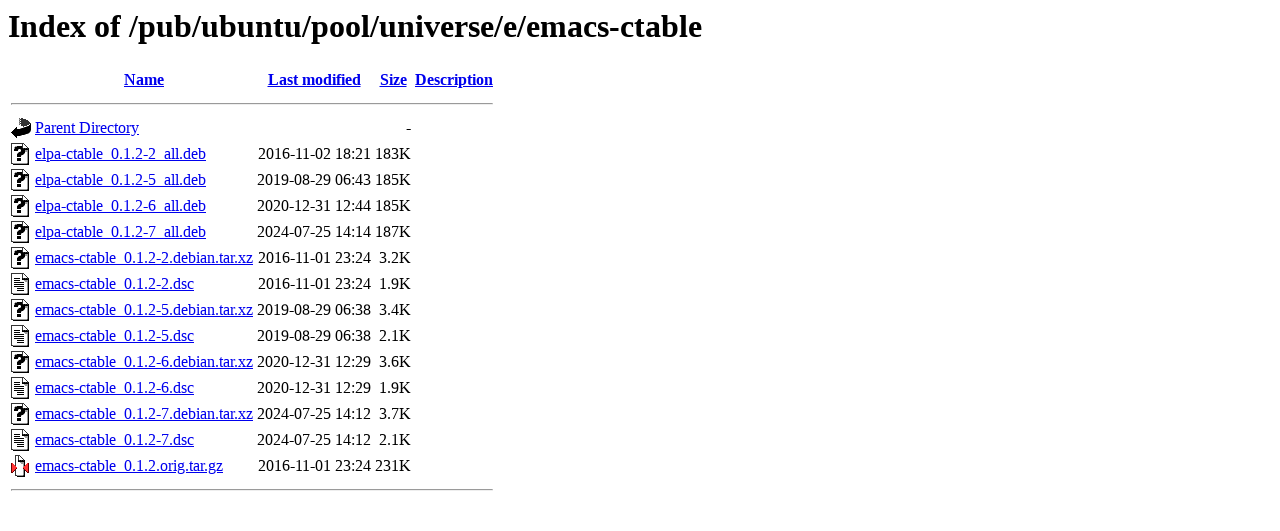

--- FILE ---
content_type: text/html;charset=ISO-8859-1
request_url: http://mirror.math.princeton.edu/pub/ubuntu/pool/universe/e/emacs-ctable/?C=D;O=A
body_size: 3845
content:
<!DOCTYPE HTML PUBLIC "-//W3C//DTD HTML 3.2 Final//EN">
<html>
 <head>
  <title>Index of /pub/ubuntu/pool/universe/e/emacs-ctable</title>
 </head>
 <body>
<h1>Index of /pub/ubuntu/pool/universe/e/emacs-ctable</h1>
  <table>
   <tr><th valign="top"><img src="/icons/blank.gif" alt="[ICO]"></th><th><a href="?C=N;O=A">Name</a></th><th><a href="?C=M;O=A">Last modified</a></th><th><a href="?C=S;O=A">Size</a></th><th><a href="?C=D;O=D">Description</a></th></tr>
   <tr><th colspan="5"><hr></th></tr>
<tr><td valign="top"><img src="/icons/back.gif" alt="[PARENTDIR]"></td><td><a href="/pub/ubuntu/pool/universe/e/">Parent Directory</a></td><td>&nbsp;</td><td align="right">  - </td><td>&nbsp;</td></tr>
<tr><td valign="top"><img src="/icons/unknown.gif" alt="[   ]"></td><td><a href="elpa-ctable_0.1.2-2_all.deb">elpa-ctable_0.1.2-2_all.deb</a></td><td align="right">2016-11-02 18:21  </td><td align="right">183K</td><td>&nbsp;</td></tr>
<tr><td valign="top"><img src="/icons/unknown.gif" alt="[   ]"></td><td><a href="elpa-ctable_0.1.2-5_all.deb">elpa-ctable_0.1.2-5_all.deb</a></td><td align="right">2019-08-29 06:43  </td><td align="right">185K</td><td>&nbsp;</td></tr>
<tr><td valign="top"><img src="/icons/unknown.gif" alt="[   ]"></td><td><a href="elpa-ctable_0.1.2-6_all.deb">elpa-ctable_0.1.2-6_all.deb</a></td><td align="right">2020-12-31 12:44  </td><td align="right">185K</td><td>&nbsp;</td></tr>
<tr><td valign="top"><img src="/icons/unknown.gif" alt="[   ]"></td><td><a href="elpa-ctable_0.1.2-7_all.deb">elpa-ctable_0.1.2-7_all.deb</a></td><td align="right">2024-07-25 14:14  </td><td align="right">187K</td><td>&nbsp;</td></tr>
<tr><td valign="top"><img src="/icons/unknown.gif" alt="[   ]"></td><td><a href="emacs-ctable_0.1.2-2.debian.tar.xz">emacs-ctable_0.1.2-2.debian.tar.xz</a></td><td align="right">2016-11-01 23:24  </td><td align="right">3.2K</td><td>&nbsp;</td></tr>
<tr><td valign="top"><img src="/icons/text.gif" alt="[TXT]"></td><td><a href="emacs-ctable_0.1.2-2.dsc">emacs-ctable_0.1.2-2.dsc</a></td><td align="right">2016-11-01 23:24  </td><td align="right">1.9K</td><td>&nbsp;</td></tr>
<tr><td valign="top"><img src="/icons/unknown.gif" alt="[   ]"></td><td><a href="emacs-ctable_0.1.2-5.debian.tar.xz">emacs-ctable_0.1.2-5.debian.tar.xz</a></td><td align="right">2019-08-29 06:38  </td><td align="right">3.4K</td><td>&nbsp;</td></tr>
<tr><td valign="top"><img src="/icons/text.gif" alt="[TXT]"></td><td><a href="emacs-ctable_0.1.2-5.dsc">emacs-ctable_0.1.2-5.dsc</a></td><td align="right">2019-08-29 06:38  </td><td align="right">2.1K</td><td>&nbsp;</td></tr>
<tr><td valign="top"><img src="/icons/unknown.gif" alt="[   ]"></td><td><a href="emacs-ctable_0.1.2-6.debian.tar.xz">emacs-ctable_0.1.2-6.debian.tar.xz</a></td><td align="right">2020-12-31 12:29  </td><td align="right">3.6K</td><td>&nbsp;</td></tr>
<tr><td valign="top"><img src="/icons/text.gif" alt="[TXT]"></td><td><a href="emacs-ctable_0.1.2-6.dsc">emacs-ctable_0.1.2-6.dsc</a></td><td align="right">2020-12-31 12:29  </td><td align="right">1.9K</td><td>&nbsp;</td></tr>
<tr><td valign="top"><img src="/icons/unknown.gif" alt="[   ]"></td><td><a href="emacs-ctable_0.1.2-7.debian.tar.xz">emacs-ctable_0.1.2-7.debian.tar.xz</a></td><td align="right">2024-07-25 14:12  </td><td align="right">3.7K</td><td>&nbsp;</td></tr>
<tr><td valign="top"><img src="/icons/text.gif" alt="[TXT]"></td><td><a href="emacs-ctable_0.1.2-7.dsc">emacs-ctable_0.1.2-7.dsc</a></td><td align="right">2024-07-25 14:12  </td><td align="right">2.1K</td><td>&nbsp;</td></tr>
<tr><td valign="top"><img src="/icons/compressed.gif" alt="[   ]"></td><td><a href="emacs-ctable_0.1.2.orig.tar.gz">emacs-ctable_0.1.2.orig.tar.gz</a></td><td align="right">2016-11-01 23:24  </td><td align="right">231K</td><td>&nbsp;</td></tr>
   <tr><th colspan="5"><hr></th></tr>
</table>
</body></html>
